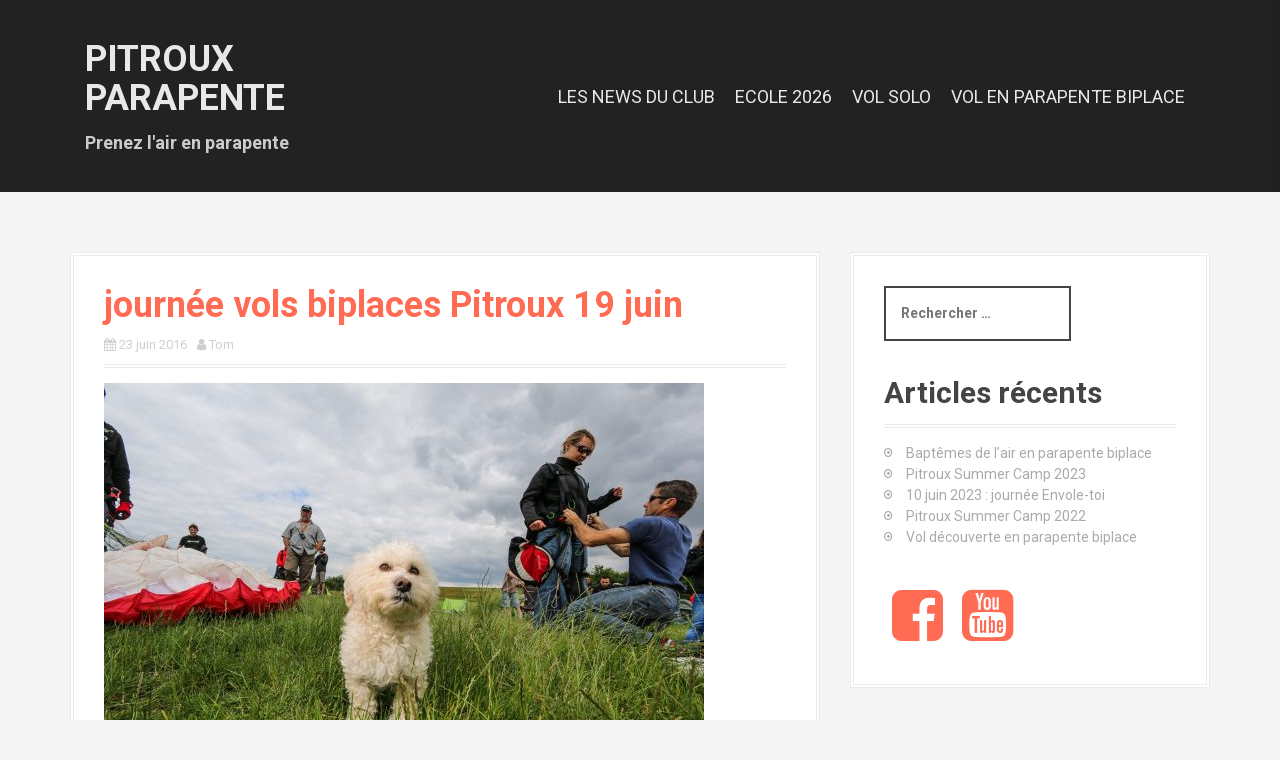

--- FILE ---
content_type: text/html; charset=UTF-8
request_url: https://www.parapentepoitou.fr/?attachment_id=2775
body_size: 9947
content:
<!DOCTYPE html>
<html lang="fr-FR">
<head>
<meta charset="UTF-8">
<meta name="viewport" content="width=device-width, initial-scale=1">
<link rel="profile" href="http://gmpg.org/xfn/11">


<meta name='robots' content='index, follow, max-image-preview:large, max-snippet:-1, max-video-preview:-1' />

	<!-- This site is optimized with the Yoast SEO plugin v21.6 - https://yoast.com/wordpress/plugins/seo/ -->
	<title>journée vols biplaces Pitroux 19 juin - Pitroux Parapente</title>
	<link rel="canonical" href="https://www.parapentepoitou.fr/" />
	<meta property="og:locale" content="fr_FR" />
	<meta property="og:type" content="article" />
	<meta property="og:title" content="journée vols biplaces Pitroux 19 juin - Pitroux Parapente" />
	<meta property="og:description" content="journée vols biplaces Pitroux 19 juin" />
	<meta property="og:url" content="https://www.parapentepoitou.fr/" />
	<meta property="og:site_name" content="Pitroux Parapente" />
	<meta property="article:publisher" content="https://www.facebook.com/PitrouxParapente/" />
	<meta property="article:modified_time" content="2016-06-23T13:00:31+00:00" />
	<meta property="og:image" content="https://www.parapentepoitou.fr" />
	<meta property="og:image:width" content="1920" />
	<meta property="og:image:height" content="1280" />
	<meta property="og:image:type" content="image/jpeg" />
	<meta name="twitter:card" content="summary_large_image" />
	<script type="application/ld+json" class="yoast-schema-graph">{"@context":"https://schema.org","@graph":[{"@type":"WebPage","@id":"https://www.parapentepoitou.fr/","url":"https://www.parapentepoitou.fr/","name":"journée vols biplaces Pitroux 19 juin - Pitroux Parapente","isPartOf":{"@id":"https://www.parapentepoitou.fr/#website"},"primaryImageOfPage":{"@id":"https://www.parapentepoitou.fr/#primaryimage"},"image":{"@id":"https://www.parapentepoitou.fr/#primaryimage"},"thumbnailUrl":"https://www.parapentepoitou.fr/wp-content/uploads/2016/06/IMG_1682-1.jpg","datePublished":"2016-06-23T09:47:34+00:00","dateModified":"2016-06-23T13:00:31+00:00","breadcrumb":{"@id":"https://www.parapentepoitou.fr/#breadcrumb"},"inLanguage":"fr-FR","potentialAction":[{"@type":"ReadAction","target":["https://www.parapentepoitou.fr/"]}]},{"@type":"ImageObject","inLanguage":"fr-FR","@id":"https://www.parapentepoitou.fr/#primaryimage","url":"https://www.parapentepoitou.fr/wp-content/uploads/2016/06/IMG_1682-1.jpg","contentUrl":"https://www.parapentepoitou.fr/wp-content/uploads/2016/06/IMG_1682-1.jpg","width":1920,"height":1280,"caption":"journée vols biplaces Pitroux 19 juin"},{"@type":"BreadcrumbList","@id":"https://www.parapentepoitou.fr/#breadcrumb","itemListElement":[{"@type":"ListItem","position":1,"name":"Accueil","item":"https://www.parapentepoitou.fr/"},{"@type":"ListItem","position":2,"name":"journée vols biplaces Pitroux 19 juin"}]},{"@type":"WebSite","@id":"https://www.parapentepoitou.fr/#website","url":"https://www.parapentepoitou.fr/","name":"Pitroux Parapente","description":"Prenez l&#039;air en parapente","potentialAction":[{"@type":"SearchAction","target":{"@type":"EntryPoint","urlTemplate":"https://www.parapentepoitou.fr/?s={search_term_string}"},"query-input":"required name=search_term_string"}],"inLanguage":"fr-FR"}]}</script>
	<!-- / Yoast SEO plugin. -->


<link rel='dns-prefetch' href='//stats.wp.com' />
<link rel='dns-prefetch' href='//fonts.googleapis.com' />
<link rel='dns-prefetch' href='//v0.wordpress.com' />
<link rel="alternate" type="application/rss+xml" title="Pitroux Parapente &raquo; Flux" href="https://www.parapentepoitou.fr/feed/" />
<link rel="alternate" type="application/rss+xml" title="Pitroux Parapente &raquo; Flux des commentaires" href="https://www.parapentepoitou.fr/comments/feed/" />
<link rel="alternate" type="application/rss+xml" title="Pitroux Parapente &raquo; journée vols biplaces Pitroux 19 juin Flux des commentaires" href="https://www.parapentepoitou.fr/?attachment_id=2775/feed/" />
<script type="text/javascript">
/* <![CDATA[ */
window._wpemojiSettings = {"baseUrl":"https:\/\/s.w.org\/images\/core\/emoji\/14.0.0\/72x72\/","ext":".png","svgUrl":"https:\/\/s.w.org\/images\/core\/emoji\/14.0.0\/svg\/","svgExt":".svg","source":{"concatemoji":"https:\/\/www.parapentepoitou.fr\/wp-includes\/js\/wp-emoji-release.min.js?ver=6.4.7"}};
/*! This file is auto-generated */
!function(i,n){var o,s,e;function c(e){try{var t={supportTests:e,timestamp:(new Date).valueOf()};sessionStorage.setItem(o,JSON.stringify(t))}catch(e){}}function p(e,t,n){e.clearRect(0,0,e.canvas.width,e.canvas.height),e.fillText(t,0,0);var t=new Uint32Array(e.getImageData(0,0,e.canvas.width,e.canvas.height).data),r=(e.clearRect(0,0,e.canvas.width,e.canvas.height),e.fillText(n,0,0),new Uint32Array(e.getImageData(0,0,e.canvas.width,e.canvas.height).data));return t.every(function(e,t){return e===r[t]})}function u(e,t,n){switch(t){case"flag":return n(e,"\ud83c\udff3\ufe0f\u200d\u26a7\ufe0f","\ud83c\udff3\ufe0f\u200b\u26a7\ufe0f")?!1:!n(e,"\ud83c\uddfa\ud83c\uddf3","\ud83c\uddfa\u200b\ud83c\uddf3")&&!n(e,"\ud83c\udff4\udb40\udc67\udb40\udc62\udb40\udc65\udb40\udc6e\udb40\udc67\udb40\udc7f","\ud83c\udff4\u200b\udb40\udc67\u200b\udb40\udc62\u200b\udb40\udc65\u200b\udb40\udc6e\u200b\udb40\udc67\u200b\udb40\udc7f");case"emoji":return!n(e,"\ud83e\udef1\ud83c\udffb\u200d\ud83e\udef2\ud83c\udfff","\ud83e\udef1\ud83c\udffb\u200b\ud83e\udef2\ud83c\udfff")}return!1}function f(e,t,n){var r="undefined"!=typeof WorkerGlobalScope&&self instanceof WorkerGlobalScope?new OffscreenCanvas(300,150):i.createElement("canvas"),a=r.getContext("2d",{willReadFrequently:!0}),o=(a.textBaseline="top",a.font="600 32px Arial",{});return e.forEach(function(e){o[e]=t(a,e,n)}),o}function t(e){var t=i.createElement("script");t.src=e,t.defer=!0,i.head.appendChild(t)}"undefined"!=typeof Promise&&(o="wpEmojiSettingsSupports",s=["flag","emoji"],n.supports={everything:!0,everythingExceptFlag:!0},e=new Promise(function(e){i.addEventListener("DOMContentLoaded",e,{once:!0})}),new Promise(function(t){var n=function(){try{var e=JSON.parse(sessionStorage.getItem(o));if("object"==typeof e&&"number"==typeof e.timestamp&&(new Date).valueOf()<e.timestamp+604800&&"object"==typeof e.supportTests)return e.supportTests}catch(e){}return null}();if(!n){if("undefined"!=typeof Worker&&"undefined"!=typeof OffscreenCanvas&&"undefined"!=typeof URL&&URL.createObjectURL&&"undefined"!=typeof Blob)try{var e="postMessage("+f.toString()+"("+[JSON.stringify(s),u.toString(),p.toString()].join(",")+"));",r=new Blob([e],{type:"text/javascript"}),a=new Worker(URL.createObjectURL(r),{name:"wpTestEmojiSupports"});return void(a.onmessage=function(e){c(n=e.data),a.terminate(),t(n)})}catch(e){}c(n=f(s,u,p))}t(n)}).then(function(e){for(var t in e)n.supports[t]=e[t],n.supports.everything=n.supports.everything&&n.supports[t],"flag"!==t&&(n.supports.everythingExceptFlag=n.supports.everythingExceptFlag&&n.supports[t]);n.supports.everythingExceptFlag=n.supports.everythingExceptFlag&&!n.supports.flag,n.DOMReady=!1,n.readyCallback=function(){n.DOMReady=!0}}).then(function(){return e}).then(function(){var e;n.supports.everything||(n.readyCallback(),(e=n.source||{}).concatemoji?t(e.concatemoji):e.wpemoji&&e.twemoji&&(t(e.twemoji),t(e.wpemoji)))}))}((window,document),window._wpemojiSettings);
/* ]]> */
</script>
<link rel='stylesheet' id='moesia-bootstrap-css' href='https://www.parapentepoitou.fr/wp-content/themes/moesia/css/bootstrap/bootstrap.min.css?ver=1' type='text/css' media='all' />
<style id='wp-emoji-styles-inline-css' type='text/css'>

	img.wp-smiley, img.emoji {
		display: inline !important;
		border: none !important;
		box-shadow: none !important;
		height: 1em !important;
		width: 1em !important;
		margin: 0 0.07em !important;
		vertical-align: -0.1em !important;
		background: none !important;
		padding: 0 !important;
	}
</style>
<link rel='stylesheet' id='wp-block-library-css' href='https://www.parapentepoitou.fr/wp-includes/css/dist/block-library/style.min.css?ver=6.4.7' type='text/css' media='all' />
<style id='wp-block-library-inline-css' type='text/css'>
.has-text-align-justify{text-align:justify;}
</style>
<link rel='stylesheet' id='mediaelement-css' href='https://www.parapentepoitou.fr/wp-includes/js/mediaelement/mediaelementplayer-legacy.min.css?ver=4.2.17' type='text/css' media='all' />
<link rel='stylesheet' id='wp-mediaelement-css' href='https://www.parapentepoitou.fr/wp-includes/js/mediaelement/wp-mediaelement.min.css?ver=6.4.7' type='text/css' media='all' />
<link rel='stylesheet' id='wp-components-css' href='https://www.parapentepoitou.fr/wp-includes/css/dist/components/style.min.css?ver=6.4.7' type='text/css' media='all' />
<link rel='stylesheet' id='wp-block-editor-css' href='https://www.parapentepoitou.fr/wp-includes/css/dist/block-editor/style.min.css?ver=6.4.7' type='text/css' media='all' />
<link rel='stylesheet' id='wp-reusable-blocks-css' href='https://www.parapentepoitou.fr/wp-includes/css/dist/reusable-blocks/style.min.css?ver=6.4.7' type='text/css' media='all' />
<link rel='stylesheet' id='wp-patterns-css' href='https://www.parapentepoitou.fr/wp-includes/css/dist/patterns/style.min.css?ver=6.4.7' type='text/css' media='all' />
<link rel='stylesheet' id='wp-editor-css' href='https://www.parapentepoitou.fr/wp-includes/css/dist/editor/style.min.css?ver=6.4.7' type='text/css' media='all' />
<link rel='stylesheet' id='block-robo-gallery-style-css-css' href='https://www.parapentepoitou.fr/wp-content/plugins/robo-gallery/includes/extensions/block/dist/blocks.style.build.css?ver=5.1.2' type='text/css' media='all' />
<style id='classic-theme-styles-inline-css' type='text/css'>
/*! This file is auto-generated */
.wp-block-button__link{color:#fff;background-color:#32373c;border-radius:9999px;box-shadow:none;text-decoration:none;padding:calc(.667em + 2px) calc(1.333em + 2px);font-size:1.125em}.wp-block-file__button{background:#32373c;color:#fff;text-decoration:none}
</style>
<style id='global-styles-inline-css' type='text/css'>
body{--wp--preset--color--black: #000000;--wp--preset--color--cyan-bluish-gray: #abb8c3;--wp--preset--color--white: #ffffff;--wp--preset--color--pale-pink: #f78da7;--wp--preset--color--vivid-red: #cf2e2e;--wp--preset--color--luminous-vivid-orange: #ff6900;--wp--preset--color--luminous-vivid-amber: #fcb900;--wp--preset--color--light-green-cyan: #7bdcb5;--wp--preset--color--vivid-green-cyan: #00d084;--wp--preset--color--pale-cyan-blue: #8ed1fc;--wp--preset--color--vivid-cyan-blue: #0693e3;--wp--preset--color--vivid-purple: #9b51e0;--wp--preset--gradient--vivid-cyan-blue-to-vivid-purple: linear-gradient(135deg,rgba(6,147,227,1) 0%,rgb(155,81,224) 100%);--wp--preset--gradient--light-green-cyan-to-vivid-green-cyan: linear-gradient(135deg,rgb(122,220,180) 0%,rgb(0,208,130) 100%);--wp--preset--gradient--luminous-vivid-amber-to-luminous-vivid-orange: linear-gradient(135deg,rgba(252,185,0,1) 0%,rgba(255,105,0,1) 100%);--wp--preset--gradient--luminous-vivid-orange-to-vivid-red: linear-gradient(135deg,rgba(255,105,0,1) 0%,rgb(207,46,46) 100%);--wp--preset--gradient--very-light-gray-to-cyan-bluish-gray: linear-gradient(135deg,rgb(238,238,238) 0%,rgb(169,184,195) 100%);--wp--preset--gradient--cool-to-warm-spectrum: linear-gradient(135deg,rgb(74,234,220) 0%,rgb(151,120,209) 20%,rgb(207,42,186) 40%,rgb(238,44,130) 60%,rgb(251,105,98) 80%,rgb(254,248,76) 100%);--wp--preset--gradient--blush-light-purple: linear-gradient(135deg,rgb(255,206,236) 0%,rgb(152,150,240) 100%);--wp--preset--gradient--blush-bordeaux: linear-gradient(135deg,rgb(254,205,165) 0%,rgb(254,45,45) 50%,rgb(107,0,62) 100%);--wp--preset--gradient--luminous-dusk: linear-gradient(135deg,rgb(255,203,112) 0%,rgb(199,81,192) 50%,rgb(65,88,208) 100%);--wp--preset--gradient--pale-ocean: linear-gradient(135deg,rgb(255,245,203) 0%,rgb(182,227,212) 50%,rgb(51,167,181) 100%);--wp--preset--gradient--electric-grass: linear-gradient(135deg,rgb(202,248,128) 0%,rgb(113,206,126) 100%);--wp--preset--gradient--midnight: linear-gradient(135deg,rgb(2,3,129) 0%,rgb(40,116,252) 100%);--wp--preset--font-size--small: 13px;--wp--preset--font-size--medium: 20px;--wp--preset--font-size--large: 36px;--wp--preset--font-size--x-large: 42px;--wp--preset--spacing--20: 0.44rem;--wp--preset--spacing--30: 0.67rem;--wp--preset--spacing--40: 1rem;--wp--preset--spacing--50: 1.5rem;--wp--preset--spacing--60: 2.25rem;--wp--preset--spacing--70: 3.38rem;--wp--preset--spacing--80: 5.06rem;--wp--preset--shadow--natural: 6px 6px 9px rgba(0, 0, 0, 0.2);--wp--preset--shadow--deep: 12px 12px 50px rgba(0, 0, 0, 0.4);--wp--preset--shadow--sharp: 6px 6px 0px rgba(0, 0, 0, 0.2);--wp--preset--shadow--outlined: 6px 6px 0px -3px rgba(255, 255, 255, 1), 6px 6px rgba(0, 0, 0, 1);--wp--preset--shadow--crisp: 6px 6px 0px rgba(0, 0, 0, 1);}:where(.is-layout-flex){gap: 0.5em;}:where(.is-layout-grid){gap: 0.5em;}body .is-layout-flow > .alignleft{float: left;margin-inline-start: 0;margin-inline-end: 2em;}body .is-layout-flow > .alignright{float: right;margin-inline-start: 2em;margin-inline-end: 0;}body .is-layout-flow > .aligncenter{margin-left: auto !important;margin-right: auto !important;}body .is-layout-constrained > .alignleft{float: left;margin-inline-start: 0;margin-inline-end: 2em;}body .is-layout-constrained > .alignright{float: right;margin-inline-start: 2em;margin-inline-end: 0;}body .is-layout-constrained > .aligncenter{margin-left: auto !important;margin-right: auto !important;}body .is-layout-constrained > :where(:not(.alignleft):not(.alignright):not(.alignfull)){max-width: var(--wp--style--global--content-size);margin-left: auto !important;margin-right: auto !important;}body .is-layout-constrained > .alignwide{max-width: var(--wp--style--global--wide-size);}body .is-layout-flex{display: flex;}body .is-layout-flex{flex-wrap: wrap;align-items: center;}body .is-layout-flex > *{margin: 0;}body .is-layout-grid{display: grid;}body .is-layout-grid > *{margin: 0;}:where(.wp-block-columns.is-layout-flex){gap: 2em;}:where(.wp-block-columns.is-layout-grid){gap: 2em;}:where(.wp-block-post-template.is-layout-flex){gap: 1.25em;}:where(.wp-block-post-template.is-layout-grid){gap: 1.25em;}.has-black-color{color: var(--wp--preset--color--black) !important;}.has-cyan-bluish-gray-color{color: var(--wp--preset--color--cyan-bluish-gray) !important;}.has-white-color{color: var(--wp--preset--color--white) !important;}.has-pale-pink-color{color: var(--wp--preset--color--pale-pink) !important;}.has-vivid-red-color{color: var(--wp--preset--color--vivid-red) !important;}.has-luminous-vivid-orange-color{color: var(--wp--preset--color--luminous-vivid-orange) !important;}.has-luminous-vivid-amber-color{color: var(--wp--preset--color--luminous-vivid-amber) !important;}.has-light-green-cyan-color{color: var(--wp--preset--color--light-green-cyan) !important;}.has-vivid-green-cyan-color{color: var(--wp--preset--color--vivid-green-cyan) !important;}.has-pale-cyan-blue-color{color: var(--wp--preset--color--pale-cyan-blue) !important;}.has-vivid-cyan-blue-color{color: var(--wp--preset--color--vivid-cyan-blue) !important;}.has-vivid-purple-color{color: var(--wp--preset--color--vivid-purple) !important;}.has-black-background-color{background-color: var(--wp--preset--color--black) !important;}.has-cyan-bluish-gray-background-color{background-color: var(--wp--preset--color--cyan-bluish-gray) !important;}.has-white-background-color{background-color: var(--wp--preset--color--white) !important;}.has-pale-pink-background-color{background-color: var(--wp--preset--color--pale-pink) !important;}.has-vivid-red-background-color{background-color: var(--wp--preset--color--vivid-red) !important;}.has-luminous-vivid-orange-background-color{background-color: var(--wp--preset--color--luminous-vivid-orange) !important;}.has-luminous-vivid-amber-background-color{background-color: var(--wp--preset--color--luminous-vivid-amber) !important;}.has-light-green-cyan-background-color{background-color: var(--wp--preset--color--light-green-cyan) !important;}.has-vivid-green-cyan-background-color{background-color: var(--wp--preset--color--vivid-green-cyan) !important;}.has-pale-cyan-blue-background-color{background-color: var(--wp--preset--color--pale-cyan-blue) !important;}.has-vivid-cyan-blue-background-color{background-color: var(--wp--preset--color--vivid-cyan-blue) !important;}.has-vivid-purple-background-color{background-color: var(--wp--preset--color--vivid-purple) !important;}.has-black-border-color{border-color: var(--wp--preset--color--black) !important;}.has-cyan-bluish-gray-border-color{border-color: var(--wp--preset--color--cyan-bluish-gray) !important;}.has-white-border-color{border-color: var(--wp--preset--color--white) !important;}.has-pale-pink-border-color{border-color: var(--wp--preset--color--pale-pink) !important;}.has-vivid-red-border-color{border-color: var(--wp--preset--color--vivid-red) !important;}.has-luminous-vivid-orange-border-color{border-color: var(--wp--preset--color--luminous-vivid-orange) !important;}.has-luminous-vivid-amber-border-color{border-color: var(--wp--preset--color--luminous-vivid-amber) !important;}.has-light-green-cyan-border-color{border-color: var(--wp--preset--color--light-green-cyan) !important;}.has-vivid-green-cyan-border-color{border-color: var(--wp--preset--color--vivid-green-cyan) !important;}.has-pale-cyan-blue-border-color{border-color: var(--wp--preset--color--pale-cyan-blue) !important;}.has-vivid-cyan-blue-border-color{border-color: var(--wp--preset--color--vivid-cyan-blue) !important;}.has-vivid-purple-border-color{border-color: var(--wp--preset--color--vivid-purple) !important;}.has-vivid-cyan-blue-to-vivid-purple-gradient-background{background: var(--wp--preset--gradient--vivid-cyan-blue-to-vivid-purple) !important;}.has-light-green-cyan-to-vivid-green-cyan-gradient-background{background: var(--wp--preset--gradient--light-green-cyan-to-vivid-green-cyan) !important;}.has-luminous-vivid-amber-to-luminous-vivid-orange-gradient-background{background: var(--wp--preset--gradient--luminous-vivid-amber-to-luminous-vivid-orange) !important;}.has-luminous-vivid-orange-to-vivid-red-gradient-background{background: var(--wp--preset--gradient--luminous-vivid-orange-to-vivid-red) !important;}.has-very-light-gray-to-cyan-bluish-gray-gradient-background{background: var(--wp--preset--gradient--very-light-gray-to-cyan-bluish-gray) !important;}.has-cool-to-warm-spectrum-gradient-background{background: var(--wp--preset--gradient--cool-to-warm-spectrum) !important;}.has-blush-light-purple-gradient-background{background: var(--wp--preset--gradient--blush-light-purple) !important;}.has-blush-bordeaux-gradient-background{background: var(--wp--preset--gradient--blush-bordeaux) !important;}.has-luminous-dusk-gradient-background{background: var(--wp--preset--gradient--luminous-dusk) !important;}.has-pale-ocean-gradient-background{background: var(--wp--preset--gradient--pale-ocean) !important;}.has-electric-grass-gradient-background{background: var(--wp--preset--gradient--electric-grass) !important;}.has-midnight-gradient-background{background: var(--wp--preset--gradient--midnight) !important;}.has-small-font-size{font-size: var(--wp--preset--font-size--small) !important;}.has-medium-font-size{font-size: var(--wp--preset--font-size--medium) !important;}.has-large-font-size{font-size: var(--wp--preset--font-size--large) !important;}.has-x-large-font-size{font-size: var(--wp--preset--font-size--x-large) !important;}
.wp-block-navigation a:where(:not(.wp-element-button)){color: inherit;}
:where(.wp-block-post-template.is-layout-flex){gap: 1.25em;}:where(.wp-block-post-template.is-layout-grid){gap: 1.25em;}
:where(.wp-block-columns.is-layout-flex){gap: 2em;}:where(.wp-block-columns.is-layout-grid){gap: 2em;}
.wp-block-pullquote{font-size: 1.5em;line-height: 1.6;}
</style>
<link rel='stylesheet' id='moesia-style-css' href='https://www.parapentepoitou.fr/wp-content/themes/moesia/style.css?ver=6.4.7' type='text/css' media='all' />
<style id='moesia-style-inline-css' type='text/css'>
.services-area { background-color:  !important; }
.services-area .widget-title { color: ; }
.services-area .widget-title:after { border-color: ; }
.service-icon { background-color: ; }
.service-title, .service-title a { color: ; }
.service-desc { color: ; }
.employees-area { background-color:  !important; }
.employees-area .widget-title { color: ; }
.employees-area .widget-title:after { border-color: ; }
.employee-name { color: ; }
.employee-position, .employee-social a { color: ; }
.employee-desc { color: ; }
.testimonials-area { background-color:  !important; }
.testimonials-area .widget-title { color: ; }
.testimonials-area .widget-title:after { border-color: ; }
.client-function { color: ; }
.client-name { color: ; }
.testimonial-body { background-color: ; }
.testimonial-body:after { border-top-color: ; }
.testimonial-body { color: ; }
.skills-area { background-color:  !important; }
.skills-area .widget-title { color: ; }
.skills-area .widget-title:after { border-color: ; }
.skill-bar div { background-color: ; }
.skills-desc, .skills-list { color: ; }
.facts-area { background-color:  !important; }
.facts-area .widget-title { color: ; }
.facts-area .widget-title:after { border-color: ; }
.fact { color: ; }
.fact-name { color: ; }
.clients-area { background-color:  !important; }
.clients-area .widget-title { color: ; }
.clients-area .widget-title:after { border-color: ; }
.slick-prev:before, .slick-next:before { color: ; }
.blockquote-area { background-color:  !important; }
.blockquote-area .widget-title { color: ; }
.blockquote-area .widget-title:after { border-color: ; }
.blockquote-area blockquote:before { color: ; }
.blockquote-area blockquote { color: ; }
.social-area { background-color:  !important; }
.social-area .widget-title { color: ; }
.social-area .widget-title:after { border-color: ; }
.social-area a:before { color: ; }
.projects-area { background-color:  !important; }
.projects-area .widget-title { color: ; }
.projects-area .widget-title:after { border-color: ; }
.project-image { background-color: ; }
.link-icon, .pp-icon { color: ; }
.latest-news-area { background-color:  !important; }
.latest-news-area .widget-title { color: ; }
.latest-news-area .widget-title:after { border-color: ; }
.latest-news-area .entry-title a { color: ; }
.blog-post { color: ; }
.all-news { color: ; border-color: ; }
.action-area { background-color: ; }
.action-area .widget-title { color: ; }
.action-area .widget-title:after { border-color: ; }
.action-text { color: ; }
.call-to-action { background-color: ; }
.call-to-action { box-shadow: 0 5px 0 #c2503d; }
.welcome-title { color: ; }
.welcome-desc { color: ; }
.welcome-button { background-color: ; }
.welcome-button { box-shadow: 0 5px 0 #C2503D; }
.welcome-button:active { box-shadow: 0 2px 0 #C2503D; }
.post-navigation .nav-previous, .post-navigation .nav-next, .paging-navigation .nav-previous, .paging-navigation .nav-next, .comment-respond input[type="submit"] { background-color: ; }
.main-navigation a:hover, .entry-title a:hover, .entry-meta a:hover, .entry-footer a:hover, .social-widget li a::before, .author-social a, .widget a:hover, blockquote:before { color: ; }
.panel.widget .widget-title:after, .so-panel.widget .widget-title:after { border-color: ; }
::selection { background-color: ; }
::-moz-selection { background-color: ; }
.site-title a { color: ; }
.site-description { color: ; }
.entry-title, .entry-title a { color: #ff6b53; }
body { color: #5b5b5b; }
.top-bar { background-color: ; }
.main-navigation a { color: ; }
.footer-widget-area, .site-footer { background-color: ; }
h1, h2, h3, h4, h5, h6, .main-navigation li, .fact, .all-news, .welcome-button, .call-to-action .employee-position, .post-navigation .nav-previous, .post-navigation .nav-next, .paging-navigation .nav-previous, .paging-navigation .nav-next { font-family: Roboto}
body { font-family: Roboto}
.main-navigation li { font-size:18px; }
@media only screen and (min-width: 1025px) { .has-banner,.has-banner::after { max-height:1440px; } }
@media only screen and (min-width: 1199px) { .has-banner,.has-banner::after { max-height:1440px; } }
@media only screen and (min-width: 991px) { .welcome-info { top:100px; } }
@media only screen and (min-width: 1199px) { .welcome-info { top:100px; } }

</style>
<link rel='stylesheet' id='moesia-headings-fonts-css' href='//fonts.googleapis.com/css?family=Roboto%3A400%2C400italic%2C700%2C700italic&#038;ver=6.4.7' type='text/css' media='all' />
<link rel='stylesheet' id='moesia-body-fonts-css' href='//fonts.googleapis.com/css?family=Roboto%3A400%2C400italic%2C700%2C700italic&#038;ver=6.4.7' type='text/css' media='all' />
<link rel='stylesheet' id='moesia-font-awesome-css' href='https://www.parapentepoitou.fr/wp-content/themes/moesia/fonts/font-awesome.min.css?ver=6.4.7' type='text/css' media='all' />
<link rel='stylesheet' id='moesia-animations-css' href='https://www.parapentepoitou.fr/wp-content/themes/moesia/css/animate/animate.min.css?ver=6.4.7' type='text/css' media='all' />
<link rel='stylesheet' id='jetpack_css-css' href='https://www.parapentepoitou.fr/wp-content/plugins/jetpack/css/jetpack.css?ver=12.9.4' type='text/css' media='all' />
<script type="text/javascript" src="https://www.parapentepoitou.fr/wp-includes/js/tinymce/tinymce.min.js?ver=49110-20201110" id="wp-tinymce-root-js"></script>
<script type="text/javascript" src="https://www.parapentepoitou.fr/wp-includes/js/tinymce/plugins/compat3x/plugin.min.js?ver=49110-20201110" id="wp-tinymce-js"></script>
<script type="text/javascript" src="https://www.parapentepoitou.fr/wp-includes/js/jquery/jquery.min.js?ver=3.7.1" id="jquery-core-js"></script>
<script type="text/javascript" src="https://www.parapentepoitou.fr/wp-includes/js/jquery/jquery-migrate.min.js?ver=3.4.1" id="jquery-migrate-js"></script>
<script type="text/javascript" src="https://www.parapentepoitou.fr/wp-content/themes/moesia/js/waypoints.min.js?ver=1" id="moesia-waypoints-js"></script>
<script type="text/javascript" src="https://www.parapentepoitou.fr/wp-content/themes/moesia/js/wow.min.js?ver=1" id="moesia-wow-js"></script>
<script type="text/javascript" src="https://www.parapentepoitou.fr/wp-content/themes/moesia/js/wow-init.js?ver=1" id="moesia-wow-init-js"></script>
<script type="text/javascript" src="https://www.parapentepoitou.fr/wp-content/themes/moesia/js/jquery.sticky.js?ver=1" id="moesia-sticky-js"></script>
<script type="text/javascript" src="https://www.parapentepoitou.fr/wp-content/themes/moesia/js/scripts.js?ver=1" id="moesia-scripts-js"></script>
<script type="text/javascript" src="https://www.parapentepoitou.fr/wp-content/themes/moesia/js/jquery.fitvids.js?ver=1" id="moesia-fitvids-js"></script>
<link rel="https://api.w.org/" href="https://www.parapentepoitou.fr/wp-json/" /><link rel="alternate" type="application/json" href="https://www.parapentepoitou.fr/wp-json/wp/v2/media/2775" /><link rel="EditURI" type="application/rsd+xml" title="RSD" href="https://www.parapentepoitou.fr/xmlrpc.php?rsd" />
<meta name="generator" content="WordPress 6.4.7" />
<link rel='shortlink' href='https://wp.me/a7BnSA-IL' />
<link rel="alternate" type="application/json+oembed" href="https://www.parapentepoitou.fr/wp-json/oembed/1.0/embed?url=https%3A%2F%2Fwww.parapentepoitou.fr%2F%3Fattachment_id%3D2775" />
<link rel="alternate" type="text/xml+oembed" href="https://www.parapentepoitou.fr/wp-json/oembed/1.0/embed?url=https%3A%2F%2Fwww.parapentepoitou.fr%2F%3Fattachment_id%3D2775&#038;format=xml" />
	<style>img#wpstats{display:none}</style>
		<!--[if lt IE 9]>
<script src="https://www.parapentepoitou.fr/wp-content/themes/moesia/js/html5shiv.js"></script>
<![endif]-->
<meta name="generator" content="Elementor 3.18.2; features: e_dom_optimization, e_optimized_assets_loading, e_optimized_css_loading, e_font_icon_svg, additional_custom_breakpoints, block_editor_assets_optimize, e_image_loading_optimization; settings: css_print_method-external, google_font-enabled, font_display-swap">
			<style type="text/css">
				@media only screen and (min-width: 1025px) {	
					.has-banner:after {
					    					    	background-image: url(https://www.parapentepoitou.fr/wp-content/uploads/2016/05/cropped-IMG_5021.jpg);
					    					}
				}		
			</style>
	</head>

<body class="attachment attachment-template-default single single-attachment postid-2775 attachmentid-2775 attachment-jpeg group-blog elementor-default elementor-kit-3646">

<div id="page" class="hfeed site">
	<a class="skip-link screen-reader-text" href="#content">Aller au contenu principal</a>

								<header id="masthead" class="site-header" role="banner">
											</header><!-- #masthead -->
		<div class="top-bar">
			<div class="container">
				<div class="site-branding col-md-4"><h1 class="site-title"><a href="https://www.parapentepoitou.fr/" rel="home">Pitroux Parapente</a></h1><h2 class="site-description">Prenez l&#039;air en parapente</h2></div><button class="menu-toggle btn"><i class="fa fa-bars"></i></button>
				<nav id="site-navigation" class="main-navigation col-md-8" role="navigation"><div class="menu-menu-perso-container"><ul id="menu-menu-perso" class="menu"><li id="menu-item-2584" class="menu-item menu-item-type-post_type menu-item-object-page current_page_parent menu-item-2584"><a href="https://www.parapentepoitou.fr/dernieres-infos/">LES NEWS DU CLUB</a></li>
<li id="menu-item-2858" class="menu-item menu-item-type-post_type menu-item-object-page menu-item-2858"><a href="https://www.parapentepoitou.fr/ecole-parapente-poitou/">ECOLE 2026</a></li>
<li id="menu-item-2592" class="menu-item menu-item-type-post_type menu-item-object-page menu-item-2592"><a href="https://www.parapentepoitou.fr/parapente-vols-solo/">VOL SOLO</a></li>
<li id="menu-item-2572" class="menu-item menu-item-type-post_type menu-item-object-page menu-item-2572"><a href="https://www.parapentepoitou.fr/voler-en-biplace/">VOL EN PARAPENTE BIPLACE</a></li>
</ul></div></nav></div></div>
						<div id="content" class="site-content clearfix container">
		
	<div id="primary" class="content-area">
		<main id="main" class="site-main" role="main">

		
							
<article id="post-2775" class="post-2775 attachment type-attachment status-inherit hentry">

	
	<header class="entry-header">
		<h1 class="entry-title">journée vols biplaces Pitroux 19 juin</h1>
		<div class="entry-meta">
			<span class="posted-on"><i class="fa fa-calendar"></i> <a href="https://www.parapentepoitou.fr/?attachment_id=2775" rel="bookmark"><time class="entry-date published" datetime="2016-06-23T11:47:34+02:00">23 juin 2016</time><time class="updated" datetime="2016-06-23T15:00:31+02:00">23 juin 2016</time></a></span><span class="byline"><i class="fa fa-user"></i> <span class="author vcard"><a class="url fn n" href="https://www.parapentepoitou.fr/author/paraboss/">Tom</a></span></span>		</div><!-- .entry-meta -->
	</header><!-- .entry-header -->

	<div class="entry-content">
		<p class="attachment"><a href='https://www.parapentepoitou.fr/wp-content/uploads/2016/06/IMG_1682-1.jpg'><img fetchpriority="high" decoding="async" width="600" height="400" src="https://www.parapentepoitou.fr/wp-content/uploads/2016/06/IMG_1682-1-600x400.jpg" class="attachment-medium size-medium" alt="journée vols biplaces Pitroux 19 juin" srcset="https://www.parapentepoitou.fr/wp-content/uploads/2016/06/IMG_1682-1-600x400.jpg 600w, https://www.parapentepoitou.fr/wp-content/uploads/2016/06/IMG_1682-1-1620x1080.jpg 1620w, https://www.parapentepoitou.fr/wp-content/uploads/2016/06/IMG_1682-1-750x500.jpg 750w, https://www.parapentepoitou.fr/wp-content/uploads/2016/06/IMG_1682-1-400x267.jpg 400w, https://www.parapentepoitou.fr/wp-content/uploads/2016/06/IMG_1682-1-430x287.jpg 430w, https://www.parapentepoitou.fr/wp-content/uploads/2016/06/IMG_1682-1-150x100.jpg 150w, https://www.parapentepoitou.fr/wp-content/uploads/2016/06/IMG_1682-1-100x67.jpg 100w, https://www.parapentepoitou.fr/wp-content/uploads/2016/06/IMG_1682-1-272x182.jpg 272w, https://www.parapentepoitou.fr/wp-content/uploads/2016/06/IMG_1682-1.jpg 1920w" sizes="(max-width: 600px) 100vw, 600px" data-attachment-id="2775" data-permalink="https://www.parapentepoitou.fr/?attachment_id=2775" data-orig-file="https://www.parapentepoitou.fr/wp-content/uploads/2016/06/IMG_1682-1.jpg" data-orig-size="1920,1280" data-comments-opened="1" data-image-meta="{&quot;aperture&quot;:&quot;5.6&quot;,&quot;credit&quot;:&quot;Laurent-Ph Merle&quot;,&quot;camera&quot;:&quot;Canon EOS 70D&quot;,&quot;caption&quot;:&quot;&quot;,&quot;created_timestamp&quot;:&quot;1466354015&quot;,&quot;copyright&quot;:&quot;Tous droits reserves&quot;,&quot;focal_length&quot;:&quot;10&quot;,&quot;iso&quot;:&quot;100&quot;,&quot;shutter_speed&quot;:&quot;0.00125&quot;,&quot;title&quot;:&quot;&quot;,&quot;orientation&quot;:&quot;0&quot;}" data-image-title="journée vols biplaces Pitroux 19 juin" data-image-description="" data-image-caption="&lt;p&gt;journée vols biplaces Pitroux 19 juin&lt;/p&gt;
" data-medium-file="https://www.parapentepoitou.fr/wp-content/uploads/2016/06/IMG_1682-1-600x400.jpg" data-large-file="https://www.parapentepoitou.fr/wp-content/uploads/2016/06/IMG_1682-1-1620x1080.jpg" /></a></p>
			</div><!-- .entry-content -->

	<footer class="entry-footer">
		<span><i class="fa fa-folder"></i> </span><span><i class="fa fa-link"></i><a href="https://www.parapentepoitou.fr/?attachment_id=2775" rel="bookmark"> permalien</a></span>
			</footer><!-- .entry-footer -->
</article><!-- #post-## -->
				

						

				<nav class="navigation post-navigation clearfix" role="navigation">
		<h1 class="screen-reader-text">Navigation de l'article</h1>
		<div class="nav-links">
			<div class="nav-previous"><a href="https://www.parapentepoitou.fr/?p=2746" rel="prev"><span class="meta-nav">&larr;</span>&nbsp;Biplaces 19 juin</a></div>		</div><!-- .nav-links -->
	</nav><!-- .navigation -->
	
			
<div id="comments" class="comments-area">

	
	
	
		<div id="respond" class="comment-respond">
		<h3 id="reply-title" class="comment-reply-title">Laisser un commentaire <small><a rel="nofollow" id="cancel-comment-reply-link" href="/?attachment_id=2775#respond" style="display:none;">Annuler la réponse</a></small></h3><form action="https://www.parapentepoitou.fr/wp-comments-post.php" method="post" id="commentform" class="comment-form" novalidate><p class="comment-notes"><span id="email-notes">Votre adresse e-mail ne sera pas publiée.</span> <span class="required-field-message">Les champs obligatoires sont indiqués avec <span class="required">*</span></span></p><p class="comment-form-comment"><label for="comment">Commentaire <span class="required">*</span></label> <textarea id="comment" name="comment" cols="45" rows="8" maxlength="65525" required></textarea></p><p class="comment-form-author"><label for="author">Nom <span class="required">*</span></label> <input id="author" name="author" type="text" value="" size="30" maxlength="245" autocomplete="name" required /></p>
<p class="comment-form-email"><label for="email">E-mail <span class="required">*</span></label> <input id="email" name="email" type="email" value="" size="30" maxlength="100" aria-describedby="email-notes" autocomplete="email" required /></p>
<p class="comment-form-url"><label for="url">Site web</label> <input id="url" name="url" type="url" value="" size="30" maxlength="200" autocomplete="url" /></p>
<p class="comment-form-cookies-consent"><input id="wp-comment-cookies-consent" name="wp-comment-cookies-consent" type="checkbox" value="yes" /> <label for="wp-comment-cookies-consent">Enregistrer mon nom, mon e-mail et mon site dans le navigateur pour mon prochain commentaire.</label></p>
<p class="comment-subscription-form"><input type="checkbox" name="subscribe_blog" id="subscribe_blog" value="subscribe" style="width: auto; -moz-appearance: checkbox; -webkit-appearance: checkbox;" /> <label class="subscribe-label" id="subscribe-blog-label" for="subscribe_blog">Prévenez-moi de tous les nouveaux articles par e-mail.</label></p><p class="form-submit"><input name="submit" type="submit" id="submit" class="submit" value="Laisser un commentaire" /> <input type='hidden' name='comment_post_ID' value='2775' id='comment_post_ID' />
<input type='hidden' name='comment_parent' id='comment_parent' value='0' />
</p><p style="display: none;"><input type="hidden" id="akismet_comment_nonce" name="akismet_comment_nonce" value="5ac25ec7f0" /></p><p style="display: none !important;" class="akismet-fields-container" data-prefix="ak_"><label>&#916;<textarea name="ak_hp_textarea" cols="45" rows="8" maxlength="100"></textarea></label><input type="hidden" id="ak_js_1" name="ak_js" value="165"/><script>document.getElementById( "ak_js_1" ).setAttribute( "value", ( new Date() ).getTime() );</script></p></form>	</div><!-- #respond -->
	
</div><!-- #comments -->

		
		</main><!-- #main -->
	</div><!-- #primary -->


<div id="secondary" class="widget-area" role="complementary">
	<aside id="search-2" class="widget widget_search">
<div class="search-wrapper">
	<form role="search" method="get" class="moesia-search-form" action="https://www.parapentepoitou.fr/">
		<span class="search-close"><i class="fa fa-times"></i></span>
		<label>
			<span class="screen-reader-text">Recherche pour&nbsp;:</span>
			<input type="search" class="search-field" placeholder="Rechercher &#8230;" value="" name="s" title="Recherche pour&nbsp;:" />
		</label>
		<input type="submit" class="search-submit" value="&#xf002;" />
	</form>
</div></aside>
		<aside id="recent-posts-2" class="widget widget_recent_entries">
		<h2 class="widget-title">Articles récents</h2>
		<ul>
											<li>
					<a href="https://www.parapentepoitou.fr/2023/07/01/summercamp-2023-parapente-biplace/">Baptêmes de l&rsquo;air en parapente biplace</a>
									</li>
											<li>
					<a href="https://www.parapentepoitou.fr/2023/07/01/pitroux-summer-camp-2023/">Pitroux Summer Camp 2023</a>
									</li>
											<li>
					<a href="https://www.parapentepoitou.fr/2023/05/19/bapteme-parapente-envole-toi/">10 juin 2023 : journée Envole-toi</a>
									</li>
											<li>
					<a href="https://www.parapentepoitou.fr/2022/07/16/pitroux-summer-camp-2022/">Pitroux Summer Camp 2022</a>
									</li>
											<li>
					<a href="https://www.parapentepoitou.fr/2022/06/07/summer-camp-2022/">Vol découverte en parapente biplace</a>
									</li>
					</ul>

		</aside><aside id="nav_menu-4" class="widget widget_nav_menu">		<div class="social-widget clearfix">
			<div class="menu-social-container"><ul id="menu-social" class="menu clearfix"><li id="menu-item-2511" class="menu-item menu-item-type-custom menu-item-object-custom menu-item-2511"><a href="http://facebook.com/pitrouxparapente"><span class="screen-reader-text">Facebook</span></a></li>
<li id="menu-item-2480" class="menu-item menu-item-type-custom menu-item-object-custom menu-item-2480"><a href="http://youtube.com/festilov"><span class="screen-reader-text">Youtube</span></a></li>
</ul></div>		</div>
		
		</aside></div><!-- #secondary -->

		</div><!-- #content -->
		
				
	<div id="sidebar-footer" class="footer-widget-area clearfix" role="complementary">
		<div class="container">
										<div class="sidebar-column col-md-4 col-sm-4"> <aside id="moesia_contact_info-4" class="widget moesia_contact_info_widget"><h3 class="widget-title">Pitroux Parapente Poitou</h3><div class="contact-address"><span><i class="fa fa-home"></i>Adresse : </span>Jarzay, Massognes (86)</div><div class="contact-email"><span><i class="fa fa-envelope"></i>Email</span><a href="mailto:lespitroux@gmail.com">lespitroux@gmail.com</a></div></aside> </div> 				<div class="sidebar-column col-md-4 col-sm-4"> <aside id="nav_menu-3" class="widget widget_nav_menu"><h3 class="widget-title">Retrouvez-nous également</h3>		<div class="social-widget clearfix">
			<div class="menu-social-container"><ul id="menu-social-1" class="menu clearfix"><li class="menu-item menu-item-type-custom menu-item-object-custom menu-item-2511"><a href="http://facebook.com/pitrouxparapente"><span class="screen-reader-text">Facebook</span></a></li>
<li class="menu-item menu-item-type-custom menu-item-object-custom menu-item-2480"><a href="http://youtube.com/festilov"><span class="screen-reader-text">Youtube</span></a></li>
</ul></div>		</div>
		
		</aside> </div> 		</div>	
	</div>	
	<footer id="colophon" class="site-footer" role="contentinfo">
				<div class="site-info container">
			<a href="//wordpress.org/">Fièrement propulsé par WordPress</a>
			<span class="sep"> | </span>
			Thème : <a href="//athemes.com/theme/moesia" rel="nofollow">Moesia</a> par aThemes		</div><!-- .site-info -->
			</footer><!-- #colophon -->
	</div><!-- #page -->

<script type="text/javascript" src="https://www.parapentepoitou.fr/wp-content/themes/moesia/js/navigation.js?ver=20120206" id="moesia-navigation-js"></script>
<script type="text/javascript" src="https://www.parapentepoitou.fr/wp-content/themes/moesia/js/skip-link-focus-fix.js?ver=20130115" id="moesia-skip-link-focus-fix-js"></script>
<script type="text/javascript" src="https://www.parapentepoitou.fr/wp-includes/js/comment-reply.min.js?ver=6.4.7" id="comment-reply-js" async="async" data-wp-strategy="async"></script>
<script defer type="text/javascript" src="https://stats.wp.com/e-202605.js" id="jetpack-stats-js"></script>
<script type="text/javascript" id="jetpack-stats-js-after">
/* <![CDATA[ */
_stq = window._stq || [];
_stq.push([ "view", {v:'ext',blog:'112344284',post:'2775',tz:'1',srv:'www.parapentepoitou.fr',j:'1:12.9.4'} ]);
_stq.push([ "clickTrackerInit", "112344284", "2775" ]);
/* ]]> */
</script>
<script defer type="text/javascript" src="https://www.parapentepoitou.fr/wp-content/plugins/akismet/_inc/akismet-frontend.js?ver=1768401748" id="akismet-frontend-js"></script>

</body>
</html>
